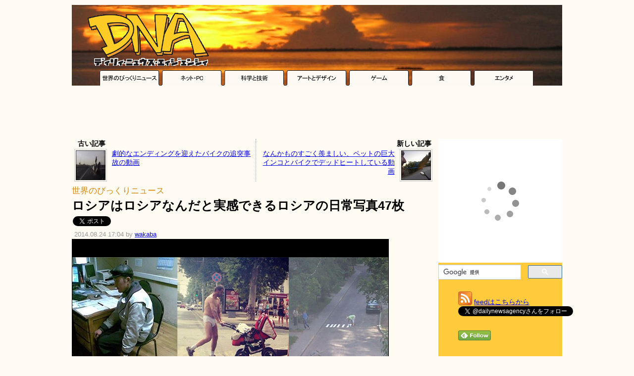

--- FILE ---
content_type: text/html; charset=UTF-8
request_url: https://dailynewsagency.com/2014/08/24/russians-are-a-unique-nationality-vch/
body_size: 13366
content:
<!DOCTYPE html>
<html lang="ja">
<head>
 <meta charset="UTF-8" />
  <link rel="alternate" type="application/atom+xml" title="Atom 1.0" href="https://dailynewsagency.com/feed/atom/" />
 <link rel="stylesheet" href="https://dnaimg.com/dna/css/0.2/style.css?v=20180211" type="text/css" media="all" />
 <link rel="stylesheet" href="https://dnaimg.com/dna/css/0.2/az.css" type="text/css" media="all" />
 <link rel="shortcut icon" href="https://dnaimg.com/dna/img/favicon.ico">
 <meta name='robots' content='max-image-preview:large' />
<link rel='dns-prefetch' href='//www.google.com' />
<link rel='dns-prefetch' href='//s.w.org' />
<link rel='stylesheet' id='wp-block-library-css'  href='https://dailynewsagency.com/wp-includes/css/dist/block-library/style.min.css?ver=5.9.12' type='text/css' media='all' />
<style id='global-styles-inline-css' type='text/css'>
body{--wp--preset--color--black: #000000;--wp--preset--color--cyan-bluish-gray: #abb8c3;--wp--preset--color--white: #ffffff;--wp--preset--color--pale-pink: #f78da7;--wp--preset--color--vivid-red: #cf2e2e;--wp--preset--color--luminous-vivid-orange: #ff6900;--wp--preset--color--luminous-vivid-amber: #fcb900;--wp--preset--color--light-green-cyan: #7bdcb5;--wp--preset--color--vivid-green-cyan: #00d084;--wp--preset--color--pale-cyan-blue: #8ed1fc;--wp--preset--color--vivid-cyan-blue: #0693e3;--wp--preset--color--vivid-purple: #9b51e0;--wp--preset--gradient--vivid-cyan-blue-to-vivid-purple: linear-gradient(135deg,rgba(6,147,227,1) 0%,rgb(155,81,224) 100%);--wp--preset--gradient--light-green-cyan-to-vivid-green-cyan: linear-gradient(135deg,rgb(122,220,180) 0%,rgb(0,208,130) 100%);--wp--preset--gradient--luminous-vivid-amber-to-luminous-vivid-orange: linear-gradient(135deg,rgba(252,185,0,1) 0%,rgba(255,105,0,1) 100%);--wp--preset--gradient--luminous-vivid-orange-to-vivid-red: linear-gradient(135deg,rgba(255,105,0,1) 0%,rgb(207,46,46) 100%);--wp--preset--gradient--very-light-gray-to-cyan-bluish-gray: linear-gradient(135deg,rgb(238,238,238) 0%,rgb(169,184,195) 100%);--wp--preset--gradient--cool-to-warm-spectrum: linear-gradient(135deg,rgb(74,234,220) 0%,rgb(151,120,209) 20%,rgb(207,42,186) 40%,rgb(238,44,130) 60%,rgb(251,105,98) 80%,rgb(254,248,76) 100%);--wp--preset--gradient--blush-light-purple: linear-gradient(135deg,rgb(255,206,236) 0%,rgb(152,150,240) 100%);--wp--preset--gradient--blush-bordeaux: linear-gradient(135deg,rgb(254,205,165) 0%,rgb(254,45,45) 50%,rgb(107,0,62) 100%);--wp--preset--gradient--luminous-dusk: linear-gradient(135deg,rgb(255,203,112) 0%,rgb(199,81,192) 50%,rgb(65,88,208) 100%);--wp--preset--gradient--pale-ocean: linear-gradient(135deg,rgb(255,245,203) 0%,rgb(182,227,212) 50%,rgb(51,167,181) 100%);--wp--preset--gradient--electric-grass: linear-gradient(135deg,rgb(202,248,128) 0%,rgb(113,206,126) 100%);--wp--preset--gradient--midnight: linear-gradient(135deg,rgb(2,3,129) 0%,rgb(40,116,252) 100%);--wp--preset--duotone--dark-grayscale: url('#wp-duotone-dark-grayscale');--wp--preset--duotone--grayscale: url('#wp-duotone-grayscale');--wp--preset--duotone--purple-yellow: url('#wp-duotone-purple-yellow');--wp--preset--duotone--blue-red: url('#wp-duotone-blue-red');--wp--preset--duotone--midnight: url('#wp-duotone-midnight');--wp--preset--duotone--magenta-yellow: url('#wp-duotone-magenta-yellow');--wp--preset--duotone--purple-green: url('#wp-duotone-purple-green');--wp--preset--duotone--blue-orange: url('#wp-duotone-blue-orange');--wp--preset--font-size--small: 13px;--wp--preset--font-size--medium: 20px;--wp--preset--font-size--large: 36px;--wp--preset--font-size--x-large: 42px;}.has-black-color{color: var(--wp--preset--color--black) !important;}.has-cyan-bluish-gray-color{color: var(--wp--preset--color--cyan-bluish-gray) !important;}.has-white-color{color: var(--wp--preset--color--white) !important;}.has-pale-pink-color{color: var(--wp--preset--color--pale-pink) !important;}.has-vivid-red-color{color: var(--wp--preset--color--vivid-red) !important;}.has-luminous-vivid-orange-color{color: var(--wp--preset--color--luminous-vivid-orange) !important;}.has-luminous-vivid-amber-color{color: var(--wp--preset--color--luminous-vivid-amber) !important;}.has-light-green-cyan-color{color: var(--wp--preset--color--light-green-cyan) !important;}.has-vivid-green-cyan-color{color: var(--wp--preset--color--vivid-green-cyan) !important;}.has-pale-cyan-blue-color{color: var(--wp--preset--color--pale-cyan-blue) !important;}.has-vivid-cyan-blue-color{color: var(--wp--preset--color--vivid-cyan-blue) !important;}.has-vivid-purple-color{color: var(--wp--preset--color--vivid-purple) !important;}.has-black-background-color{background-color: var(--wp--preset--color--black) !important;}.has-cyan-bluish-gray-background-color{background-color: var(--wp--preset--color--cyan-bluish-gray) !important;}.has-white-background-color{background-color: var(--wp--preset--color--white) !important;}.has-pale-pink-background-color{background-color: var(--wp--preset--color--pale-pink) !important;}.has-vivid-red-background-color{background-color: var(--wp--preset--color--vivid-red) !important;}.has-luminous-vivid-orange-background-color{background-color: var(--wp--preset--color--luminous-vivid-orange) !important;}.has-luminous-vivid-amber-background-color{background-color: var(--wp--preset--color--luminous-vivid-amber) !important;}.has-light-green-cyan-background-color{background-color: var(--wp--preset--color--light-green-cyan) !important;}.has-vivid-green-cyan-background-color{background-color: var(--wp--preset--color--vivid-green-cyan) !important;}.has-pale-cyan-blue-background-color{background-color: var(--wp--preset--color--pale-cyan-blue) !important;}.has-vivid-cyan-blue-background-color{background-color: var(--wp--preset--color--vivid-cyan-blue) !important;}.has-vivid-purple-background-color{background-color: var(--wp--preset--color--vivid-purple) !important;}.has-black-border-color{border-color: var(--wp--preset--color--black) !important;}.has-cyan-bluish-gray-border-color{border-color: var(--wp--preset--color--cyan-bluish-gray) !important;}.has-white-border-color{border-color: var(--wp--preset--color--white) !important;}.has-pale-pink-border-color{border-color: var(--wp--preset--color--pale-pink) !important;}.has-vivid-red-border-color{border-color: var(--wp--preset--color--vivid-red) !important;}.has-luminous-vivid-orange-border-color{border-color: var(--wp--preset--color--luminous-vivid-orange) !important;}.has-luminous-vivid-amber-border-color{border-color: var(--wp--preset--color--luminous-vivid-amber) !important;}.has-light-green-cyan-border-color{border-color: var(--wp--preset--color--light-green-cyan) !important;}.has-vivid-green-cyan-border-color{border-color: var(--wp--preset--color--vivid-green-cyan) !important;}.has-pale-cyan-blue-border-color{border-color: var(--wp--preset--color--pale-cyan-blue) !important;}.has-vivid-cyan-blue-border-color{border-color: var(--wp--preset--color--vivid-cyan-blue) !important;}.has-vivid-purple-border-color{border-color: var(--wp--preset--color--vivid-purple) !important;}.has-vivid-cyan-blue-to-vivid-purple-gradient-background{background: var(--wp--preset--gradient--vivid-cyan-blue-to-vivid-purple) !important;}.has-light-green-cyan-to-vivid-green-cyan-gradient-background{background: var(--wp--preset--gradient--light-green-cyan-to-vivid-green-cyan) !important;}.has-luminous-vivid-amber-to-luminous-vivid-orange-gradient-background{background: var(--wp--preset--gradient--luminous-vivid-amber-to-luminous-vivid-orange) !important;}.has-luminous-vivid-orange-to-vivid-red-gradient-background{background: var(--wp--preset--gradient--luminous-vivid-orange-to-vivid-red) !important;}.has-very-light-gray-to-cyan-bluish-gray-gradient-background{background: var(--wp--preset--gradient--very-light-gray-to-cyan-bluish-gray) !important;}.has-cool-to-warm-spectrum-gradient-background{background: var(--wp--preset--gradient--cool-to-warm-spectrum) !important;}.has-blush-light-purple-gradient-background{background: var(--wp--preset--gradient--blush-light-purple) !important;}.has-blush-bordeaux-gradient-background{background: var(--wp--preset--gradient--blush-bordeaux) !important;}.has-luminous-dusk-gradient-background{background: var(--wp--preset--gradient--luminous-dusk) !important;}.has-pale-ocean-gradient-background{background: var(--wp--preset--gradient--pale-ocean) !important;}.has-electric-grass-gradient-background{background: var(--wp--preset--gradient--electric-grass) !important;}.has-midnight-gradient-background{background: var(--wp--preset--gradient--midnight) !important;}.has-small-font-size{font-size: var(--wp--preset--font-size--small) !important;}.has-medium-font-size{font-size: var(--wp--preset--font-size--medium) !important;}.has-large-font-size{font-size: var(--wp--preset--font-size--large) !important;}.has-x-large-font-size{font-size: var(--wp--preset--font-size--x-large) !important;}
</style>
<link rel="canonical" href="https://dailynewsagency.com/2014/08/24/russians-are-a-unique-nationality-vch/" />
<meta name="twitter:card" content="summary_large_image">
<meta name="twitter:site" content="@dailynewsagency">
<meta name="twitter:image" content="https://dnaimg.com/2014/08/24/russians-are-a-unique-nationality-vch/title.jpg" >
<meta property="og:site_name" content="Daily News Agency" />
<meta property="og:type" content="article" />
<meta property="og:url" content="http://dailynewsagency.com/2014/08/24/russians-are-a-unique-nationality-vch/" />
<meta property="og:title" content="ロシアはロシアなんだと実感できるロシアの日常写真47枚" />
<meta property="og:image" content="https://dnaimg.com/2014/08/24/russians-are-a-unique-nationality-vch/title.jpg" />
<meta property="og:description" content="ついにビールは「ジュースではなくお酒」と認めたロシアの印象はとにかくカオスが魅力の一つとなっている国。自由すぎるくらい自由なロシアの日常を撮影した写真です。1. 地下に大きな秘密基地がありそうな公衆電..." />
<meta property="fb:app_id" content="126970814044696" />
 

<title>   ロシアはロシアなんだと実感できるロシアの日常写真47枚 - DNA</title>


	<script async src="//pagead2.googlesyndication.com/pagead/js/adsbygoogle.js"></script>
	<script>
	(adsbygoogle = window.adsbygoogle || []).push({
		google_ad_client: "ca-pub-0454152492029931",
		enable_page_level_ads: true
	});
	</script>


<!-- Google tag (gtag.js) -->
<script async src="https://www.googletagmanager.com/gtag/js?id=G-17K98K73MJ"></script>
<script>
  window.dataLayer = window.dataLayer || [];
  function gtag(){dataLayer.push(arguments);}
  gtag('js', new Date());

  gtag('config', 'G-17K98K73MJ');
</script>



<script type="text/javascript">
  var _gaq = _gaq || [];
  _gaq.push(['_setAccount', 'UA-17091519-3']);
  _gaq.push(['_trackPageview']);

  (function() {
    var ga = document.createElement('script'); ga.type = 'text/javascript'; ga.async = true;
    ga.src = ('https:' == document.location.protocol ? 'https://ssl' : 'http://www') + '.google-analytics.com/ga.js';
    var s = document.getElementsByTagName('script')[0]; s.parentNode.insertBefore(ga, s);
  })();
</script>

</head>

<body>

<div class="container">

<div id="header">
 <a href="https://dailynewsagency.com"><img src="https://dnaimg.com/dna/img/logo.gif" /></a>

 <!-- logo ads ここから-->
 
 <!-- logo ads ここまで-->
 
</div><!-- header -->

<div class="header-cat">
	<a onClick="javascript: _gaq.push(['_trackEvent', 'Internal links', 'category', 'header']);" href="https://dailynewsagency.com/category/world/"><img src="https://dnaimg.com/dna/img/tab_img/tab_01.gif" /></a><a onClick="javascript: _gaq.push(['_trackEvent', 'Internal links', 'category', 'header']);" href="https://dailynewsagency.com/category/net-pc/"><img src="https://dnaimg.com/dna/img/tab_img/tab_02.gif" /></a><a onClick="javascript: _gaq.push(['_trackEvent', 'Internal links', 'category', 'header']);" href="https://dailynewsagency.com/category/science-tech/"><img src="https://dnaimg.com/dna/img/tab_img/tab_03.gif" /></a><a onClick="javascript: _gaq.push(['_trackEvent', 'Internal links', 'category', 'header']);" href="https://dailynewsagency.com/category/art-design/"><img src="https://dnaimg.com/dna/img/tab_img/tab_04.gif" /></a><a onClick="javascript: _gaq.push(['_trackEvent', 'Internal links', 'category', 'header']);" href="https://dailynewsagency.com/category/game/"><img src="https://dnaimg.com/dna/img/tab_img/tab_05.gif" /></a><a onClick="javascript: _gaq.push(['_trackEvent', 'Internal links', 'category', 'header']);" href="https://dailynewsagency.com/category/food/"><img src="https://dnaimg.com/dna/img/tab_img/tab_06.gif" /></a><a onClick="javascript: _gaq.push(['_trackEvent', 'Internal links', 'category', 'header']);" href="https://dailynewsagency.com/category/entertainment/"><img src="https://dnaimg.com/dna/img/tab_img/tab_07.gif" /></a>
</div>

<!-- Center Top ここから-->
<center>
<script async src="//pagead2.googlesyndication.com/pagead/js/adsbygoogle.js"></script>
<!-- DNA - Center Top -->
<ins class="adsbygoogle"
     style="display:inline-block;width:728px;height:90px"
     data-ad-client="ca-pub-0454152492029931"
     data-ad-region="CenterTop"
     data-ad-slot="0147737003"></ins>
<script>
(adsbygoogle = window.adsbygoogle || []).push({});
</script></center>
<!-- Center Top ここまで-->

<div id="SubContents">
<div id="Level2">
<div id="Level3">
     
                
        <div class="navigation">
			<div class="navi-left"><div class="navi-cap"><b>古い記事</b></div><a href="https://dailynewsagency.com/2014/08/23/ultra-acrobatic-motorcycle-accident-jig/" rel="prev" onClick="javascript: _gaq.push(['_trackEvent', 'Internal links', 'prev_next_post', 'prev_post_tp']);" ><img src="https://dnaimg.com/2014/08/23/ultra-acrobatic-motorcycle-accident-jig/thumb.jpg" /></a><span class="previous-entries"><a href="https://dailynewsagency.com/2014/08/23/ultra-acrobatic-motorcycle-accident-jig/" rel="prev" onClick="javascript: _gaq.push(['_trackEvent', 'Internal links', 'prev_next_post', 'prev_post_tp']);" >劇的なエンディングを迎えたバイクの追突事故の動画</a></span><br /></div><div class="navi-right"><div class="navi-cap"><b>新しい記事</b></div><a href="https://dailynewsagency.com/2014/08/24/racing-my-macaw-parrot-at-bi8/" rel="next" onClick="javascript: _gaq.push(['_trackEvent', 'Internal links', 'prev_next_post', 'next_post_tp']);" ><img src="https://dnaimg.com/2014/08/24/racing-my-macaw-parrot-at-bi8/thumb.jpg" /></a><span class="next-entries"><a href="https://dailynewsagency.com/2014/08/24/racing-my-macaw-parrot-at-bi8/" rel="next" onClick="javascript: _gaq.push(['_trackEvent', 'Internal links', 'prev_next_post', 'next_post_tp']);" >なんかものすごく羨ましい、ペットの巨大インコとバイクでデッドヒートしている動画</a></span></div>        </div>        
        

        <div class="post">
            <div class="post-title">
                <span class="post-cat"><a onClick="javascript: _gaq.push(['_trackEvent', 'Internal links', 'category', 'article']);" href="https://dailynewsagency.com/category/world/" rel="category tag" >世界のびっくりニュース</a></span>
                <h1>ロシアはロシアなんだと実感できるロシアの日常写真47枚</h1>
            </div>


	<div id="post-social">


<ul class="social-buttons">
<li>
<!-- twitter Button -->
<a href="https://twitter.com/share" class="twitter-share-button" data-url="https://dailynewsagency.com/2014/08/24/russians-are-a-unique-nationality-vch/" data-text="ロシアはロシアなんだと実感できるロシアの日常写真47枚" data-via="dailynewsagency" data-lang="ja"></a>
</li>

<li>
<!-- facebook Button -->
<iframe src="https://www.facebook.com/plugins/share_button.php?href=https%3A%2F%2Fdailynewsagency.com%2F2014%2F08%2F24%2Frussians-are-a-unique-nationality-vch%2F&layout=button_count&size=small&width=93&height=20&appId" width="93" height="20" style="border:none;overflow:hidden" scrolling="no" frameborder="0" allowTransparency="true" allow="encrypted-media"></iframe>

</li>

<li>
<!-- hatena Button -->
<a href="https://b.hatena.ne.jp/entry/" class="hatena-bookmark-button" data-hatena-bookmark-layout="basic-counter" title="このエントリーをはてなブックマークに追加"><img src="https://b.st-hatena.com/images/v4/public/entry-button/button-only@2x.png" alt="このエントリーをはてなブックマークに追加" width="20" height="20" style="border: none;" /></a>
</li>

</ul>
<br class="clearLeft" />


	</div><!-- post-social -->

	<div class="post-date post-date-a-c">
		2014.08.24 17:04 by <a href="https://dailynewsagency.com/author/wakaba/" title="wakaba の投稿" rel="author">wakaba</a>	</div>

            <div class="entry">
		<img src="https://dnaimg.com/2014/08/24/russians-are-a-unique-nationality-vch/title.jpg" />
 
                <p><b><a href="https://dailynewsagency.com/2011/07/25/beer-is-not-food/"  target="_blank">ついにビールは「ジュースではなくお酒」と認めたロシア</a></b>の印象はとにかくカオスが魅力の一つとなっている国。自由すぎるくらい自由なロシアの日常を撮影した写真です。</p>
<p><center><script async src="//pagead2.googlesyndication.com/pagead/js/adsbygoogle.js"></script>
<!-- DNA - Center Middle 1 (UnderIntroduction) -->
<ins class="adsbygoogle"
     style="display:inline-block;width:728px;height:90px"
     data-ad-client="ca-pub-0454152492029931"
     data-ad-slot="4375544941"></ins>
<script>
(adsbygoogle = window.adsbygoogle || []).push({});
</script>
</center></p>
<p><b>1. </b>地下に大きな秘密基地がありそうな公衆電話<br />
<img src="https://dnaimg.com/2014/08/24/russians-are-a-unique-nationality-vch/001.jpg" /></p>
<p><b>2. </b>逃げられません！絶対に<br />
<img src="https://dnaimg.com/2014/08/24/russians-are-a-unique-nationality-vch/002.jpg" /></p>
<p><b>3. </b>どんなときも楽しむのがロシア流<br />
<img src="https://dnaimg.com/2014/08/24/russians-are-a-unique-nationality-vch/003.jpg" /></p>
<p><b>4. </b>偉くなった気分に浸れそう<br />
<img src="https://dnaimg.com/2014/08/24/russians-are-a-unique-nationality-vch/004.jpg" /></p>
<p><b>5. </b>可愛いですね<br />
<img src="https://dnaimg.com/2014/08/24/russians-are-a-unique-nationality-vch/005.jpg" /></p>
<p><b>6. </b>ちょうど良く不気味なカカシ<br />
<img src="https://dnaimg.com/2014/08/24/russians-are-a-unique-nationality-vch/006.jpg" /></p>
<p><b>7. </b>ロシア風地下足袋<br />
<img src="https://dnaimg.com/2014/08/24/russians-are-a-unique-nationality-vch/007.jpg" /></p>
<p><b>8. </b>セクシー過ぎるラクダ<br />
<img src="https://dnaimg.com/2014/08/24/russians-are-a-unique-nationality-vch/008.jpg" /></p>
<p><b>9. </b>工事現場の一コマ<br />
<img src="https://dnaimg.com/2014/08/24/russians-are-a-unique-nationality-vch/009.jpg" /></p>
<p><b>10. </b>二階の冷蔵庫搬入口？<br />
<img src="https://dnaimg.com/2014/08/24/russians-are-a-unique-nationality-vch/010.jpg" /></p>
<p><b>11. </b>ロシアン・ダンディー<br />
<img src="https://dnaimg.com/2014/08/24/russians-are-a-unique-nationality-vch/011.jpg" /></p>
<p><b>12. </b>夜に子どもが遊ばない配慮か？<br />
<img src="https://dnaimg.com/2014/08/24/russians-are-a-unique-nationality-vch/012.jpg" /></p>
<p><b>13. </b>ロシアのスケーター<br />
<img src="https://dnaimg.com/2014/08/24/russians-are-a-unique-nationality-vch/013.jpg" /></p>
<p><b>14. </b>ウォッカ！！！<br />
<img src="https://dnaimg.com/2014/08/24/russians-are-a-unique-nationality-vch/014.jpg" /></p>
<p><b>15. </b>お風呂で晩酌中のレディー<br />
<img src="https://dnaimg.com/2014/08/24/russians-are-a-unique-nationality-vch/015.jpg" /></p>
<p><b>16. </b>牧歌的高層マンション群<br />
<img src="https://dnaimg.com/2014/08/24/russians-are-a-unique-nationality-vch/016.jpg" /></p>
<p><b>17. </b>一緒に遊びたい！<br />
<img src="https://dnaimg.com/2014/08/24/russians-are-a-unique-nationality-vch/017.jpg" /></p>
<p><b>18. </b>仲の良い老夫婦<br />
<img src="https://dnaimg.com/2014/08/24/russians-are-a-unique-nationality-vch/018.jpg" /></p>
<p><b>19. </b>このベビーカーの正体は？<br />
<img src="https://dnaimg.com/2014/08/24/russians-are-a-unique-nationality-vch/019.jpg" /></p>
<p><b>20. </b>「グッド・ウィル・ハンティング」っぽいぞ<br />
<img src="https://dnaimg.com/2014/08/24/russians-are-a-unique-nationality-vch/020.jpg" /></p>
<p><b>21. </b>「うわぁっ」てなる<br />
<img src="https://dnaimg.com/2014/08/24/russians-are-a-unique-nationality-vch/021.jpg" /></p>
<p><b>22. </b>横断歩道はDIYなのさ<br />
<img src="https://dnaimg.com/2014/08/24/russians-are-a-unique-nationality-vch/022.jpg" /></p>
<p><b>23. </b>ハッピーかい<br />
<img src="https://dnaimg.com/2014/08/24/russians-are-a-unique-nationality-vch/023.jpg" /></p>
<p><b>24. </b>ちょっとだけ舗装<br />
<img src="https://dnaimg.com/2014/08/24/russians-are-a-unique-nationality-vch/024.jpg" /></p>
<p><b>25. </b>なんとも艶かしいパンク修理<br />
<img src="https://dnaimg.com/2014/08/24/russians-are-a-unique-nationality-vch/025.jpg" /></p>
<p><b>26. </b>ここ「木植えています」<br />
<img src="https://dnaimg.com/2014/08/24/russians-are-a-unique-nationality-vch/026.jpg" /></p>
<p><b>27. </b>オレンジっぽいけどハム<br />
<img src="https://dnaimg.com/2014/08/24/russians-are-a-unique-nationality-vch/027.jpg" /></p>
<p><b>28. </b>絶好調ポリス<br />
<img src="https://dnaimg.com/2014/08/24/russians-are-a-unique-nationality-vch/028.jpg" /></p>
<p><b>29. </b>緑クマ<br />
<img src="https://dnaimg.com/2014/08/24/russians-are-a-unique-nationality-vch/029.jpg" /></p>
<p><b>30. </b>危険なので対策願います<br />
<img src="https://dnaimg.com/2014/08/24/russians-are-a-unique-nationality-vch/030.jpg" /></p>
<p><b>31. </b>この絨毯飛べそうです<br />
<img src="https://dnaimg.com/2014/08/24/russians-are-a-unique-nationality-vch/031.jpg" /></p>
<p><b>32. </b>キッチン系DJ<br />
<img src="https://dnaimg.com/2014/08/24/russians-are-a-unique-nationality-vch/032.jpg" /></p>
<p><b>33. </b>車の跡……<br />
<img src="https://dnaimg.com/2014/08/24/russians-are-a-unique-nationality-vch/033.jpg" /></p>
<p><b>34. </b>ポールダンサー発見！<br />
<img src="https://dnaimg.com/2014/08/24/russians-are-a-unique-nationality-vch/034.jpg" /></p>
<p><b>35. </b>アートは忘れない<br />
<img src="https://dnaimg.com/2014/08/24/russians-are-a-unique-nationality-vch/035.jpg" /></p>
<p><b>36. </b>たくましいロシアの女性<br />
<img src="https://dnaimg.com/2014/08/24/russians-are-a-unique-nationality-vch/036.jpg" /></p>
<p><b>37. </b>意味があるはずだ<br />
<img src="https://dnaimg.com/2014/08/24/russians-are-a-unique-nationality-vch/037.jpg" /></p>
<p><b>38. </b>ニンジン娘<br />
<img src="https://dnaimg.com/2014/08/24/russians-are-a-unique-nationality-vch/038.jpg" /></p>
<p><b>39. </b>犬預かっています<br />
<img src="https://dnaimg.com/2014/08/24/russians-are-a-unique-nationality-vch/039.jpg" /></p>
<p><b>40. </b>ロシアのバス<br />
<img src="https://dnaimg.com/2014/08/24/russians-are-a-unique-nationality-vch/040.jpg" /></p>
<p><b>41. </b>忍者の雨宿り<br />
<img src="https://dnaimg.com/2014/08/24/russians-are-a-unique-nationality-vch/041.jpg" /></p>
<p><b>42. </b>最高の休日<br />
<img src="https://dnaimg.com/2014/08/24/russians-are-a-unique-nationality-vch/042.jpg" /></p>
<p><b>43. </b>盗られません様に！<br />
<img src="https://dnaimg.com/2014/08/24/russians-are-a-unique-nationality-vch/043.jpg" /></p>
<p><b>44. </b>トイレなのでしょうか<br />
<img src="https://dnaimg.com/2014/08/24/russians-are-a-unique-nationality-vch/044.jpg" /></p>
<p><b>45. </b>水着では内容な気がします<br />
<img src="https://dnaimg.com/2014/08/24/russians-are-a-unique-nationality-vch/045.jpg" /></p>
<p><b>46. </b>手作り風の道路標識。単位を教えてください。<br />
<img src="https://dnaimg.com/2014/08/24/russians-are-a-unique-nationality-vch/046.jpg" /></p>
<p><b>47. </b>全員不正解<br />
<img src="https://dnaimg.com/2014/08/24/russians-are-a-unique-nationality-vch/047.jpg" /></p>
<p>ちなみに<b><a href="https://dailynewsagency.com/2012/05/30/russia-in-15-seconds-yyw/"  target="_blank">たった15秒でロシアのカオスっぷりが何となく理解できる日常風景動画</a></b>ではロシアの凄みを速攻で感じることが出来ます。一度は訪れたくなるかも。</p>
<p>ソース：<b><a href="http://izismile.com/2014/08/22/russians_are_a_unique_nationality_47_pics.html" target="_blank">Russians Are a Unique Nationality  (47 pics) &#8211; Izismile.com</a></b></p>
 

                <div class="az"><div class="az-img"><a href="http://www.amazon.co.jp/exec/obidos/ASIN/B009CUSHOU/dna03-22/ref=nosim/" target="_blank"><img src="https://images-na.ssl-images-amazon.com/images/I/51NDrKu%2BwBL.jpg" ></a></div><div class="az-txt"><div class="az-title"><b><a href="http://www.amazon.co.jp/exec/obidos/ASIN/B009CUSHOU/dna03-22/ref=nosim/" target="_blank">ロシアより愛をこめて(デジタルリマスター・バージョン) [DVD]</a></b><br /></div><div class="az-link"><a href="http://www.amazon.co.jp/exec/obidos/ASIN/B009CUSHOU/dna03-22/ref=nosim/"  target="_blank">Amazon.co.jp で詳しく見る</a></div><div class="az-similarproducts"><a href=http://www.amazon.co.jp/exec/obidos/ASIN/B009CUSHP4/dna03-22/ref=nosim/ target="_blank">ゴールドフィンガー(デジタルリマスター・バージョン) [DVD]</a><br /><a href=http://www.amazon.co.jp/exec/obidos/ASIN/B009CUSHQ8/dna03-22/ref=nosim/ target="_blank">ドクター・ノオ(デジタルリマスター・バージョン) [DVD]</a><br /><a href=http://www.amazon.co.jp/exec/obidos/ASIN/B009CUSHPY/dna03-22/ref=nosim/ target="_blank">サンダーボール作戦(デジタルリマスター・バージョン) [DVD]</a><br /><a href=http://www.amazon.co.jp/exec/obidos/ASIN/B009CUSHTK/dna03-22/ref=nosim/ target="_blank">007は二度死ぬ(デジタルリマスター・バージョン) [DVD]</a><br /><a href=http://www.amazon.co.jp/exec/obidos/ASIN/B009CUSQAA/dna03-22/ref=nosim/ target="_blank">ダイヤモンドは永遠に(デジタルリマスター・バージョン) [DVD]</a><br /></div></div><div class="az-footer"></div></div> 

                <h3>関連記事</h3>
<p><b><a onClick="javascript: _gaq.push(['_trackEvent', 'Internal links', 'related_articles']);" href="https://dailynewsagency.com/2012/12/15/meanwhile-in-russia-29i/"  target="_blank">あまりにもワンダーランドすぎるロシアの素敵な日常風景の写真50枚 - DNA</a></b></p>
<p><b><a onClick="javascript: _gaq.push(['_trackEvent', 'Internal links', 'related_articles']);" href="https://dailynewsagency.com/2013/07/25/the-russian-way-of-doing-jeu/"  target="_blank">ロシアっぽさ全開、カオスっぷりがすごいロシアの写真いろいろ - DNA</a></b></p>
<p><b><a onClick="javascript: _gaq.push(['_trackEvent', 'Internal links', 'related_articles']);" href="https://dailynewsagency.com/2011/09/30/ak74-suspending/"  target="_blank">ロシア軍「AKライフル作りすぎたのでしばらく買いません」と発表 - DNA</a></b></p>
<p><b><a onClick="javascript: _gaq.push(['_trackEvent', 'Internal links', 'related_articles']);" href="https://dailynewsagency.com/2014/08/20/living-in-the-wild-escape-2mz/"  target="_blank">究極の自由を求めロシア・ウクライナの森の中に1人で住む人たちの写真シリーズ「Escape」 - DNA</a></b></p>
<p><b><a onClick="javascript: _gaq.push(['_trackEvent', 'Internal links', 'related_articles']);" href="https://dailynewsagency.com/2014/03/01/historical-color-photography-russia-sergey-id1/"  target="_blank">ロシア革命直前、帝政ロシア末期のロシア各地を撮影したカラー写真 - DNA</a></b></p>
<p><b><a onClick="javascript: _gaq.push(['_trackEvent', 'Internal links', 'related_articles']);" href="https://dailynewsagency.com/2012/11/14/driving-in-russia-52h/"  target="_blank">ロシアの公道で繰り広げられるダイナミックすぎる交通マナーいろいろの動画 - DNA</a></b></p>
 

								<!-- BottomPost ここから-->
								<center>
								<script async src="//pagead2.googlesyndication.com/pagead/js/adsbygoogle.js"></script>
<!-- DNA - Center Middle 2 (BottomPost336x280) -->
<ins class="adsbygoogle"
     style="display:inline-block;width:336px;height:280px"
     data-ad-client="ca-pub-0454152492029931"
     data-ad-slot="5549067517"></ins>
<script>
(adsbygoogle = window.adsbygoogle || []).push({});
</script>
								</center>
								<!-- BottomPost ここまで-->

								<!-- RelatedContent ↓ -->
								
<script async src="//pagead2.googlesyndication.com/pagead/js/adsbygoogle.js"></script>
<ins class="adsbygoogle"
style="display:block"
data-ad-format="autorelaxed"
data-ad-client="ca-pub-0454152492029931"
data-ad-slot="1796646729"></ins>
<script>
(adsbygoogle = window.adsbygoogle || []).push({});
</script>





								<!-- RelatedContent ↑ -->

                            </div><!-- class:entry -->        
						        </div><!-- class:post--> 
        
        

	 
	<h3 class="hilighth3">この記事をブックマーク／共有する</h3>
		<div id="post-social">


<ul class="social-buttons">
<li>
<!-- twitter Button -->
<a href="https://twitter.com/share" class="twitter-share-button" data-url="https://dailynewsagency.com/2014/08/24/russians-are-a-unique-nationality-vch/" data-text="ロシアはロシアなんだと実感できるロシアの日常写真47枚" data-via="dailynewsagency" data-lang="ja" data-count="vertical"></a>
</li>

<li>
<!-- facebook Button -->
<iframe src="https://www.facebook.com/plugins/share_button.php?href=https%3A%2F%2Fdailynewsagency.com%2F2014%2F08%2F24%2Frussians-are-a-unique-nationality-vch%2F&layout=box_count&size=large&width=75&height=58&appId" width="75" height="58" style="border:none;overflow:hidden" scrolling="no" frameborder="0" allowTransparency="true" allow="encrypted-media"></iframe>
</li>

<li>
<!-- hatena Button -->
<a href="https://b.hatena.ne.jp/entry/" class="hatena-bookmark-button" data-hatena-bookmark-layout="vertical-large" data-hatena-bookmark-lang="ja" title="このエントリーをはてなブックマークに追加"><img src="https://b.st-hatena.com/images/v4/public/entry-button/button-only@2x.png" alt="このエントリーをはてなブックマークに追加" width="20" height="20" style="border: none;" /></a>
</li>

<li>
<!-- Pocket Button -->
<a data-pocket-label="pocket" data-pocket-count="vertical" class="pocket-btn" data-save-url="https://dailynewsagency.com/2014/08/24/russians-are-a-unique-nationality-vch/" data-lang="en" data-pocket-align="left"></a>
</li>

<li>
<!-- Buffer Button -->
<a href="http://bufferapp.com/add" class="buffer-add-button" data-text="ロシアはロシアなんだと実感できるロシアの日常写真47枚" data-url="https://dailynewsagency.com/2014/08/24/russians-are-a-unique-nationality-vch/" data-count="vertical" data-via="dailynewsagency"  data-picture="https://dnaimg.com/2014/08/24/russians-are-a-unique-nationality-vch/title.jpg"></a>
</li>

</ul>
<br class="clearLeft" />

		</div><!-- post-social -->
	
				<h3 class="hilighth3">前後の記事</h3>
        <div class="navigation">
			<div class="navi-left"><div class="navi-cap"><b>古い記事</b></div><a href="https://dailynewsagency.com/2014/08/23/ultra-acrobatic-motorcycle-accident-jig/" rel="prev" onClick="javascript: _gaq.push(['_trackEvent', 'Internal links', 'prev_next_post', 'prev_post_bt']);" ><img src="https://dnaimg.com/2014/08/23/ultra-acrobatic-motorcycle-accident-jig/thumb.jpg" /></a><span class="previous-entries"><a href="https://dailynewsagency.com/2014/08/23/ultra-acrobatic-motorcycle-accident-jig/" rel="prev" onClick="javascript: _gaq.push(['_trackEvent', 'Internal links', 'prev_next_post', 'prev_post_bt']);" >劇的なエンディングを迎えたバイクの追突事故の動画</a></span><br /></div><div class="navi-right"><div class="navi-cap"><b>新しい記事</b></div><a href="https://dailynewsagency.com/2014/08/24/racing-my-macaw-parrot-at-bi8/" rel="next" onClick="javascript: _gaq.push(['_trackEvent', 'Internal links', 'prev_next_post', 'next_post_bt']);" ><img src="https://dnaimg.com/2014/08/24/racing-my-macaw-parrot-at-bi8/thumb.jpg" /></a><span class="next-entries"><a href="https://dailynewsagency.com/2014/08/24/racing-my-macaw-parrot-at-bi8/" rel="next" onClick="javascript: _gaq.push(['_trackEvent', 'Internal links', 'prev_next_post', 'next_post_bt']);" >なんかものすごく羨ましい、ペットの巨大インコとバイクでデッドヒートしている動画</a></span><br /></div>        </div>
 
    
	<h3 class="hilighth3">DNAをこれからもよろしくお願いします！</h3>
<div class="post-else">

	<div class="share">
	<a href="https://dailynewsagency.com/feed/atom/"><img src="https://dnaimg.com/dna/img/icon_rss.png" style="border:none;"  title="rss - dna" /></a>
	<b>このブログを購読する</b><br />
GoogleリーダーなどのRSSリーダーを使って、このブログの更新情報をいち早くキャッチしましょう！このブログのRSS（<a href="https://dailynewsagency.com/feed/atom/" target="_blank">https://dailynewsagency.com/feed/atom/</a>）を登録すれば、更新の時に「タイトル」「概要」「ミニ画像」が届きます。
	</div>
	<div class="share">
	<a href="https://twitter.com/dailynewsagency" target="_blank"><img src="https://dnaimg.com/dna/img/icon_twitter_bird.png" style="border:none;" alt="Tweet" /></a>
	<b>このブログをフォローする</b><br />
また、Twitterによる更新情報の配信もおこなっています。ぜひ<a href="https://twitter.com/#!/dailynewsagency" target="_blank">@dailynewsagency</a>をフォローしてください！
	</div>

	<div class="share">
		<!-- Center footer ここから -->
		
<script async src="//pagead2.googlesyndication.com/pagead/js/adsbygoogle.js"></script>
<!-- DNA - Responsive Test -->
<ins class="adsbygoogle"
     style="display:block"
     data-ad-client="ca-pub-0454152492029931"
     data-ad-slot="2588953834"
     data-ad-format="auto"></ins>
<script>
(adsbygoogle = window.adsbygoogle || []).push({});
</script>

		<!-- Center footer ここまで-->
	</div>

<h3 class="hilighth3">Facebook上のコメント一覧</h3>
<script src="https://connect.facebook.net/ja_JP/all.js#xfbml=1"></script><fb:comments href="https://dailynewsagency.com/2014/08/24/russians-are-a-unique-nationality-vch/" width="730"></fb:comments>

</div>



</div><!-- Level3 -->
</div><!-- Level2 -->

<div id="sidebar">

<!-- Right Square -->

<script type="text/javascript">rakuten_design="slide";rakuten_affiliateId="105b8a08.92286a79.105b8a09.ea3d5826";rakuten_items="ctsmatch";rakuten_genreId="0";rakuten_size="250x250";rakuten_target="_blank";rakuten_theme="gray";rakuten_border="off";rakuten_auto_mode="off";rakuten_genre_title="off";rakuten_recommend="on";rakuten_ts="1512849469293";</script><script type="text/javascript" src="https://xml.affiliate.rakuten.co.jp/widget/js/rakuten_widget.js"></script>

<!-- Right Square -->

<br /> 

<script>
(function() {
	var cx = 'partner-pub-0454152492029931:2984605854';
	var gcse = document.createElement('script');
	gcse.type = 'text/javascript';
	gcse.async = true;
	gcse.src = 'https://cse.google.com/cse.js?cx=' + cx;
	var s = document.getElementsByTagName('script')[0];
	s.parentNode.insertBefore(gcse, s);
})();
</script>
<gcse:searchbox-only></gcse:searchbox-only>

<br />

<ul style="list-style-type: none;">

<li><a href="https://dailynewsagency.com/feed/atom/" class="feed">feedはこちらから</a></li>

<li>
<a href="https://twitter.com/dailynewsagency" class="twitter-follow-button" data-show-count="false" data-lang="ja">@dailynewsagencyさんをフォロー</a>
</li>

<li><iframe src="https://www.facebook.com/plugins/like.php?href=http%3A%2F%2Fwww.facebook.com%2Fpages%2FDaily-News-Agency%2F174935609224824&amp;send=false&amp;layout=button_count&amp;width=120&amp;show_faces=false&amp;action=like&amp;colorscheme=light&amp;font&amp;height=21" scrolling="no" frameborder="0" style="border:none; overflow:hidden; width:120px; height:21px;" allowTransparency="true"></iframe></li>

<li><g:plusone size="medium" href="https://dailynewsagency.com/"></g:plusone></li>

<li>
<a href='http://www.feedly.com/home#subscription/feed%2Fhttp%3A%2F%2Fdailynewsagency.com%2Ffeed%2Fatom%2F'  target='blank'><img id='feedlyFollow' src='https://s3.feedly.com/img/follows/feedly-follow-rectangle-volume-small_2x.png' alt='follow us in feedly' width='66' height='20'></a>
</li>

</ul>


<iframe src="//www.facebook.com/plugins/likebox.php?href=http%3A%2F%2Fwww.facebook.com%2Fpages%2FDaily-News-Agency%2F174935609224824&amp;width=250&amp;height=350&amp;colorscheme=light&amp;show_faces=true&amp;border_color=%23ffca3c&amp;stream=false&amp;header=false" scrolling="no" frameborder="0" style="border:none; overflow:hidden; width:250px; height:350px;" allowTransparency="true"></iframe>

<br /> <br /> 

<!-- Right Middle 1 -->
<center>


</center>
<!-- Right Middle 1 -->


<!-- Recent Title ↓-->
	<br /> 
	<div class="sidebar-recent-title"><b>●　最新記事一覧</b></div>
	<ul class="sidebar-recent-posts">

		<li>
			<a href="https://dailynewsagency.com/2024/05/29/doesnt-want-to-leave-bathtub-m6f/" title="お風呂から出て来たくなくて「ノゥ……」と鳴いてしまうネコの動画" onClick="javascript: _gaq.push(['_trackEvent', 'Internal links', 'sidebar_recent']);"><img src="https://dnaimg.com/2024/05/29/doesnt-want-to-leave-bathtub-m6f/thumb.jpg" /></a>
			<b><a href="https://dailynewsagency.com/2024/05/29/doesnt-want-to-leave-bathtub-m6f/" title="Permanent link to お風呂から出て来たくなくて「ノゥ……」と鳴いてしまうネコの動画" onClick="javascript: _gaq.push(['_trackEvent', 'Internal links', 'sidebar_recent']);">お風呂から出て来たくなくて「ノゥ……」と鳴いてしまうネコの動画</a></b>
			<hr />
		</li>
		<li>
			<a href="https://dailynewsagency.com/2024/04/03/why-dont-planes-carry-parachutes-jew/" title="なぜ旅客機にはパラシュートが搭載されていないのか？を詳しく解説してくれる動画" onClick="javascript: _gaq.push(['_trackEvent', 'Internal links', 'sidebar_recent']);"><img src="https://dnaimg.com/2024/04/03/why-dont-planes-carry-parachutes-jew/thumb.jpg" /></a>
			<b><a href="https://dailynewsagency.com/2024/04/03/why-dont-planes-carry-parachutes-jew/" title="Permanent link to なぜ旅客機にはパラシュートが搭載されていないのか？を詳しく解説してくれる動画" onClick="javascript: _gaq.push(['_trackEvent', 'Internal links', 'sidebar_recent']);">なぜ旅客機にはパラシュートが搭載されていないのか？を詳しく解説してくれる動画</a></b>
			<hr />
		</li>
		<li>
			<a href="https://dailynewsagency.com/2024/03/24/printed-full-size-macintosh-fvw/" title="3Dプリンタを駆使して一体型Macを完全再現した「Brewintosh」の制作動画" onClick="javascript: _gaq.push(['_trackEvent', 'Internal links', 'sidebar_recent']);"><img src="https://dnaimg.com/2024/03/20/printed-full-size-macintosh-fvw/thumb.jpg" /></a>
			<b><a href="https://dailynewsagency.com/2024/03/24/printed-full-size-macintosh-fvw/" title="Permanent link to 3Dプリンタを駆使して一体型Macを完全再現した「Brewintosh」の制作動画" onClick="javascript: _gaq.push(['_trackEvent', 'Internal links', 'sidebar_recent']);">3Dプリンタを駆使して一体型Macを完全再現した「Brewintosh」の制作動画</a></b>
			<hr />
		</li>
		<li>
			<a href="https://dailynewsagency.com/2024/03/06/diskclick-rgp/" title="ディスクの負荷に合わせて昔のHDDのカリカリ音を鳴らすことができるPythonスクリプト「DiskClick」" onClick="javascript: _gaq.push(['_trackEvent', 'Internal links', 'sidebar_recent']);"><img src="https://dnaimg.com/2024/03/06/diskclick-rgp/thumb.jpg" /></a>
			<b><a href="https://dailynewsagency.com/2024/03/06/diskclick-rgp/" title="Permanent link to ディスクの負荷に合わせて昔のHDDのカリカリ音を鳴らすことができるPythonスクリプト「DiskClick」" onClick="javascript: _gaq.push(['_trackEvent', 'Internal links', 'sidebar_recent']);">ディスクの負荷に合わせて昔のHDDのカリカリ音を鳴らすことができるPythonスクリプト「DiskClick」</a></b>
			<hr />
		</li>
		<li>
			<a href="https://dailynewsagency.com/2024/01/24/a-wintery-ghost-eats-ramen-mh1/" title="めちゃくちゃ寒い日に屋外でラーメンを食べるとこうなる、という動画" onClick="javascript: _gaq.push(['_trackEvent', 'Internal links', 'sidebar_recent']);"><img src="https://dnaimg.com/2024/01/24/a-wintery-ghost-eats-ramen-mh1/thumb.jpg" /></a>
			<b><a href="https://dailynewsagency.com/2024/01/24/a-wintery-ghost-eats-ramen-mh1/" title="Permanent link to めちゃくちゃ寒い日に屋外でラーメンを食べるとこうなる、という動画" onClick="javascript: _gaq.push(['_trackEvent', 'Internal links', 'sidebar_recent']);">めちゃくちゃ寒い日に屋外でラーメンを食べるとこうなる、という動画</a></b>
			<hr />
		</li>
		<li>
			<a href="https://dailynewsagency.com/2024/01/10/katzenklappe-mit-beute-8iq/" title="ネコがエモノをお土産に持って帰ってくると開かなくなる画像認識式ドア「Flappie」" onClick="javascript: _gaq.push(['_trackEvent', 'Internal links', 'sidebar_recent']);"><img src="https://dnaimg.com/2024/01/10/katzenklappe-mit-beute-8iq/thumb.jpg" /></a>
			<b><a href="https://dailynewsagency.com/2024/01/10/katzenklappe-mit-beute-8iq/" title="Permanent link to ネコがエモノをお土産に持って帰ってくると開かなくなる画像認識式ドア「Flappie」" onClick="javascript: _gaq.push(['_trackEvent', 'Internal links', 'sidebar_recent']);">ネコがエモノをお土産に持って帰ってくると開かなくなる画像認識式ドア「Flappie」</a></b>
			<hr />
		</li>
		<li>
			<a href="https://dailynewsagency.com/2023/12/31/2023-roundup/" title="2023年、Daily News Agency(DNA)で反響が最も大きかった記事10選" onClick="javascript: _gaq.push(['_trackEvent', 'Internal links', 'sidebar_recent']);"><img src="https://dnaimg.com/2023/12/31/2023-roundup/thumb.jpg" /></a>
			<b><a href="https://dailynewsagency.com/2023/12/31/2023-roundup/" title="Permanent link to 2023年、Daily News Agency(DNA)で反響が最も大きかった記事10選" onClick="javascript: _gaq.push(['_trackEvent', 'Internal links', 'sidebar_recent']);">2023年、Daily News Agency(DNA)で反響が最も大きかった記事10選</a></b>
			<hr />
		</li>
		<li>
			<a href="https://dailynewsagency.com/2023/12/28/gaston-glock-passed-away/" title="現代のスタンダードとなった「グロック」拳銃の開発者、ガストン・グロック氏が死去" onClick="javascript: _gaq.push(['_trackEvent', 'Internal links', 'sidebar_recent']);"><img src="https://dnaimg.com/2023/12/28/gaston-glock-passed-away/thumb.jpg" /></a>
			<b><a href="https://dailynewsagency.com/2023/12/28/gaston-glock-passed-away/" title="Permanent link to 現代のスタンダードとなった「グロック」拳銃の開発者、ガストン・グロック氏が死去" onClick="javascript: _gaq.push(['_trackEvent', 'Internal links', 'sidebar_recent']);">現代のスタンダードとなった「グロック」拳銃の開発者、ガストン・グロック氏が死去</a></b>
			<hr />
		</li>
		<li>
			<a href="https://dailynewsagency.com/2023/12/13/built-a-large-swedish-tank-86m/" title="実際に乗って遊べるスウェーデン軍のStrv.103戦車を木と鉄で手作りしてしまう動画" onClick="javascript: _gaq.push(['_trackEvent', 'Internal links', 'sidebar_recent']);"><img src="https://dnaimg.com/2023/12/13/built-a-large-swedish-tank-86m/thumb.jpg" /></a>
			<b><a href="https://dailynewsagency.com/2023/12/13/built-a-large-swedish-tank-86m/" title="Permanent link to 実際に乗って遊べるスウェーデン軍のStrv.103戦車を木と鉄で手作りしてしまう動画" onClick="javascript: _gaq.push(['_trackEvent', 'Internal links', 'sidebar_recent']);">実際に乗って遊べるスウェーデン軍のStrv.103戦車を木と鉄で手作りしてしまう動画</a></b>
			<hr />
		</li>
		<li>
			<a href="https://dailynewsagency.com/2023/11/08/testing-the-rpg-7-on-6vn/" title="[閲覧注意]RPG-7を解剖学的に正確な人体模型にブチこむとこうなる、というスローモーション実験動画" onClick="javascript: _gaq.push(['_trackEvent', 'Internal links', 'sidebar_recent']);"><img src="https://dnaimg.com/2023/11/08/testing-the-rpg-7-on-6vn/thumb.jpg" /></a>
			<b><a href="https://dailynewsagency.com/2023/11/08/testing-the-rpg-7-on-6vn/" title="Permanent link to [閲覧注意]RPG-7を解剖学的に正確な人体模型にブチこむとこうなる、というスローモーション実験動画" onClick="javascript: _gaq.push(['_trackEvent', 'Internal links', 'sidebar_recent']);">[閲覧注意]RPG-7を解剖学的に正確な人体模型にブチこむとこうなる、というスローモーション実験動画</a></b>
			<hr />
		</li>
		<li>
			<a href="https://dailynewsagency.com/2023/05/31/detect-when-your-fly-is-3hl/" title="社会の窓がオープンしているとスマホに通知を飛ばしてくれる自作ガジェット「WiFly」" onClick="javascript: _gaq.push(['_trackEvent', 'Internal links', 'sidebar_recent']);"><img src="https://dnaimg.com/2023/05/31/detect-when-your-fly-is-3hl/thumb.jpg" /></a>
			<b><a href="https://dailynewsagency.com/2023/05/31/detect-when-your-fly-is-3hl/" title="Permanent link to 社会の窓がオープンしているとスマホに通知を飛ばしてくれる自作ガジェット「WiFly」" onClick="javascript: _gaq.push(['_trackEvent', 'Internal links', 'sidebar_recent']);">社会の窓がオープンしているとスマホに通知を飛ばしてくれる自作ガジェット「WiFly」</a></b>
			<hr />
		</li>
		<li>
			<a href="https://dailynewsagency.com/2023/04/17/find-my-iphone-glitch-98a/" title="「わたしの電話を返せ！！！！！」……｢iPhoneを探す｣機能のバグのせいで人が殺到する家がある" onClick="javascript: _gaq.push(['_trackEvent', 'Internal links', 'sidebar_recent']);"><img src="https://dnaimg.com/2023/04/17/find-my-iphone-glitch-98a/thumb.jpg" /></a>
			<b><a href="https://dailynewsagency.com/2023/04/17/find-my-iphone-glitch-98a/" title="Permanent link to 「わたしの電話を返せ！！！！！」……｢iPhoneを探す｣機能のバグのせいで人が殺到する家がある" onClick="javascript: _gaq.push(['_trackEvent', 'Internal links', 'sidebar_recent']);">「わたしの電話を返せ！！！！！」……｢iPhoneを探す｣機能のバグのせいで人が殺到する家がある</a></b>
			<hr />
		</li>
		<li>
			<a href="https://dailynewsagency.com/2023/04/12/dos-chatgpt-client-m8c/" title="80年代の古いポータブルPCで動くChatGPTクライアントがサイバーパンク度高い" onClick="javascript: _gaq.push(['_trackEvent', 'Internal links', 'sidebar_recent']);"><img src="https://dnaimg.com/2023/04/12/dos-chatgpt-client-m8c/thumb.jpg" /></a>
			<b><a href="https://dailynewsagency.com/2023/04/12/dos-chatgpt-client-m8c/" title="Permanent link to 80年代の古いポータブルPCで動くChatGPTクライアントがサイバーパンク度高い" onClick="javascript: _gaq.push(['_trackEvent', 'Internal links', 'sidebar_recent']);">80年代の古いポータブルPCで動くChatGPTクライアントがサイバーパンク度高い</a></b>
			<hr />
		</li>
		<li>
			<a href="https://dailynewsagency.com/2023/03/30/foldable-bulletproof-room-d0k/" title="乱射事件に悩むアメリカの学校に導入された「折り畳み式防弾ルーム」の動画" onClick="javascript: _gaq.push(['_trackEvent', 'Internal links', 'sidebar_recent']);"><img src="https://dnaimg.com/2023/03/30/foldable-bulletproof-room-d0k/thumb.jpg" /></a>
			<b><a href="https://dailynewsagency.com/2023/03/30/foldable-bulletproof-room-d0k/" title="Permanent link to 乱射事件に悩むアメリカの学校に導入された「折り畳み式防弾ルーム」の動画" onClick="javascript: _gaq.push(['_trackEvent', 'Internal links', 'sidebar_recent']);">乱射事件に悩むアメリカの学校に導入された「折り畳み式防弾ルーム」の動画</a></b>
			<hr />
		</li>
		<li>
			<a href="https://dailynewsagency.com/2023/03/15/smallest-3d-printer-in-the-ooi/" title="ほぼSDカードサイズ、世界最小の光造形式3Dプリンターが小さなフィギュアを出力する動画" onClick="javascript: _gaq.push(['_trackEvent', 'Internal links', 'sidebar_recent']);"><img src="https://dnaimg.com/2023/03/14/smallest-3d-printer-in-the-ooi/thumb.jpg" /></a>
			<b><a href="https://dailynewsagency.com/2023/03/15/smallest-3d-printer-in-the-ooi/" title="Permanent link to ほぼSDカードサイズ、世界最小の光造形式3Dプリンターが小さなフィギュアを出力する動画" onClick="javascript: _gaq.push(['_trackEvent', 'Internal links', 'sidebar_recent']);">ほぼSDカードサイズ、世界最小の光造形式3Dプリンターが小さなフィギュアを出力する動画</a></b>
			<hr />
		</li>
		<li>
			<a href="https://dailynewsagency.com/2023/03/01/tetris-official-trailer-xx9/" title="ソ連に乗り込みライセンスを勝ち取った男の数奇な旅を描く映画「テトリス」予告編動画" onClick="javascript: _gaq.push(['_trackEvent', 'Internal links', 'sidebar_recent']);"><img src="https://dnaimg.com/2023/03/01/tetris-official-trailer-xx9/thumb.jpg" /></a>
			<b><a href="https://dailynewsagency.com/2023/03/01/tetris-official-trailer-xx9/" title="Permanent link to ソ連に乗り込みライセンスを勝ち取った男の数奇な旅を描く映画「テトリス」予告編動画" onClick="javascript: _gaq.push(['_trackEvent', 'Internal links', 'sidebar_recent']);">ソ連に乗り込みライセンスを勝ち取った男の数奇な旅を描く映画「テトリス」予告編動画</a></b>
			<hr />
		</li>
		<li>
			<a href="https://dailynewsagency.com/2023/02/15/fpv-dive-burj-khalifa-4ex/" title="ドローンで超高層ビル「ブルジュ・ハリファ」のてっぺんからダイブする一人称動画" onClick="javascript: _gaq.push(['_trackEvent', 'Internal links', 'sidebar_recent']);"><img src="https://dnaimg.com/2023/02/15/fpv-dive-burj-khalifa-4ex/thumb.jpg" /></a>
			<b><a href="https://dailynewsagency.com/2023/02/15/fpv-dive-burj-khalifa-4ex/" title="Permanent link to ドローンで超高層ビル「ブルジュ・ハリファ」のてっぺんからダイブする一人称動画" onClick="javascript: _gaq.push(['_trackEvent', 'Internal links', 'sidebar_recent']);">ドローンで超高層ビル「ブルジュ・ハリファ」のてっぺんからダイブする一人称動画</a></b>
			<hr />
		</li>
		<li>
			<a href="https://dailynewsagency.com/2023/02/11/fits-inside-a-spool-box-lrr/" title="フィラメントの箱サイズに折り畳める逆さま出力3Dプリンター「Positron V3」" onClick="javascript: _gaq.push(['_trackEvent', 'Internal links', 'sidebar_recent']);"><img src="https://dnaimg.com/2023/02/11/fits-inside-a-spool-box-lrr/thumb.jpg" /></a>
			<b><a href="https://dailynewsagency.com/2023/02/11/fits-inside-a-spool-box-lrr/" title="Permanent link to フィラメントの箱サイズに折り畳める逆さま出力3Dプリンター「Positron V3」" onClick="javascript: _gaq.push(['_trackEvent', 'Internal links', 'sidebar_recent']);">フィラメントの箱サイズに折り畳める逆さま出力3Dプリンター「Positron V3」</a></b>
			<hr />
		</li>
		<li>
			<a href="https://dailynewsagency.com/2023/02/02/pov-head-chef-0lf/" title="ランチタイムの超多忙なシェフの視点から撮影されたものすごく美味しそうな動画" onClick="javascript: _gaq.push(['_trackEvent', 'Internal links', 'sidebar_recent']);"><img src="https://dnaimg.com/2023/02/02/pov-head-chef-0lf/thumb.jpg" /></a>
			<b><a href="https://dailynewsagency.com/2023/02/02/pov-head-chef-0lf/" title="Permanent link to ランチタイムの超多忙なシェフの視点から撮影されたものすごく美味しそうな動画" onClick="javascript: _gaq.push(['_trackEvent', 'Internal links', 'sidebar_recent']);">ランチタイムの超多忙なシェフの視点から撮影されたものすごく美味しそうな動画</a></b>
			<hr />
		</li>
		<li>
			<a href="https://dailynewsagency.com/2023/01/26/remember-that-robot-dog-gap/" title="外部からのハッキングでロボット犬が「くたっ」とくずおれる動画" onClick="javascript: _gaq.push(['_trackEvent', 'Internal links', 'sidebar_recent']);"><img src="https://dnaimg.com/2023/01/26/remember-that-robot-dog-gap/thumb.jpg" /></a>
			<b><a href="https://dailynewsagency.com/2023/01/26/remember-that-robot-dog-gap/" title="Permanent link to 外部からのハッキングでロボット犬が「くたっ」とくずおれる動画" onClick="javascript: _gaq.push(['_trackEvent', 'Internal links', 'sidebar_recent']);">外部からのハッキングでロボット犬が「くたっ」とくずおれる動画</a></b>
			<hr />
		</li>

	</ul>
	<br />
<!-- Recent Title ↑-->

<br /> 

<!-- Right Middle 2 -->
<center>


</center>
<!-- Right Middle 2 -->

<br /> <br /> 

<div class="sidebar-author"><b>●　書いてる人</b></div>
<ul class="sidebar-author">
	<li>
		<a href="https://dailynewsagency.com/author/chaka"><img class="thumb" src="https://pbs.twimg.com/profile_images/1814694442550636544/oBfI_t4b_400x400.jpg" /></a>
		<b><a href="https://dailynewsagency.com/author/chaka">CHAKA</a></b><a href="https://twitter.com/dna_chaka" target="_blank"><img class="tw" src="https://dnaimg.com/dna/img/mini_twitter.gif" /></a><br />
		名前は「鉄砲」の隠語から。人生数撃ちゃ何かに当たります。
		<hr>
	</li>
	<li>
		<a href="https://dailynewsagency.com/author/wappa"><img class="thumb" src="https://pbs.twimg.com/profile_images/1134526196/images.jpg" /></a>
		<b><a href="https://dailynewsagency.com/author/wappa">WAPPA</a></b><a href="https://twitter.com/dna_wappa" target="_blank"><img class="tw" src="https://dnaimg.com/dna/img/mini_twitter.gif" /></a><br />
		本能のまま生き続けている現代版ピーターパンと自負しています。
		<hr>
	</li>
	<li>
		<a href="https://dailynewsagency.com/author/wakaba"><img class="thumb" src="https://pbs.twimg.com/profile_images/1134506601/wakaba2_bigger.jpg" /></a>
		<b><a href="https://dailynewsagency.com/author/wakaba">WAKABA</a></b><a href="https://twitter.com/dna_wakaba" target="_blank"><img class="tw" src="https://dnaimg.com/dna/img/mini_twitter.gif" /></a><br />
		食べられないものはインジェラだけです。
		<hr>
	</li>
</ul>


<!-- Right Bottom -->
<script async src="//pagead2.googlesyndication.com/pagead/js/adsbygoogle.js"></script>
<!-- DNA - Right Links -->
<ins class="adsbygoogle"
     style="display:inline-block;width:200px;height:90px"
     data-ad-client="ca-pub-0454152492029931"
     data-ad-slot="5779810801"></ins>
<script>
(adsbygoogle = window.adsbygoogle || []).push({});
</script>

<!-- Right Bottom -->

<br /> <br /> 

</div><!-- sidebar -->
</div><!-- SubContents -->

<div id="footer">
	<center><p>&copy;2010 Daily News Agency - <a href="https://dailynewsagency.com/about/">このサイトについて</a> - <b><a href="https://twitter.com/dailynewsagency" target="_blank">Twitter(@dailynewsagency)</a></b> - <b><a href="https://dailynewsagency.com/feed/atom/" target="_blank">RSS</a></b> - <a href="https://dailynewsagency.com/contact/">問い合わせ先</a></p></center>
</div>

</div><!-- container -->


<!-- twitter -->
<script async src="https://platform.twitter.com/widgets.js" charset="utf-8"></script>

<!-- hatena -->
<script type="text/javascript" src="https://b.st-hatena.com/js/bookmark_button.js" charset="utf-8" async="async"></script>

<!-- buffer -->
<script type="text/javascript" src="https://static.buffer.com/js/button.js"></script>

<!-- pocket -->
<script type="text/javascript">!function(d,i){if(!d.getElementById(i)){var j=d.createElement("script");j.id=i;j.src="https://widgets.getpocket.com/v1/j/btn.js?v=1";var w=d.getElementById(i);d.body.appendChild(j);}}(document,"pocket-btn-js");</script>

<!-- tumbler -->
<script>!function(d,s,id){var js,ajs=d.getElementsByTagName(s)[0];if(!d.getElementById(id)){js=d.createElement(s);js.id=id;js.src="https://assets.tumblr.com/share-button.js";ajs.parentNode.insertBefore(js,ajs);}}(document, "script", "tumblr-js");</script>

</body>
</html>


--- FILE ---
content_type: text/html; charset=utf-8
request_url: https://www.google.com/recaptcha/api2/aframe
body_size: 107
content:
<!DOCTYPE HTML><html><head><meta http-equiv="content-type" content="text/html; charset=UTF-8"></head><body><script nonce="BKyy4AwwPKwLLhUZmjYkCA">/** Anti-fraud and anti-abuse applications only. See google.com/recaptcha */ try{var clients={'sodar':'https://pagead2.googlesyndication.com/pagead/sodar?'};window.addEventListener("message",function(a){try{if(a.source===window.parent){var b=JSON.parse(a.data);var c=clients[b['id']];if(c){var d=document.createElement('img');d.src=c+b['params']+'&rc='+(localStorage.getItem("rc::a")?sessionStorage.getItem("rc::b"):"");window.document.body.appendChild(d);sessionStorage.setItem("rc::e",parseInt(sessionStorage.getItem("rc::e")||0)+1);localStorage.setItem("rc::h",'1768898122091');}}}catch(b){}});window.parent.postMessage("_grecaptcha_ready", "*");}catch(b){}</script></body></html>